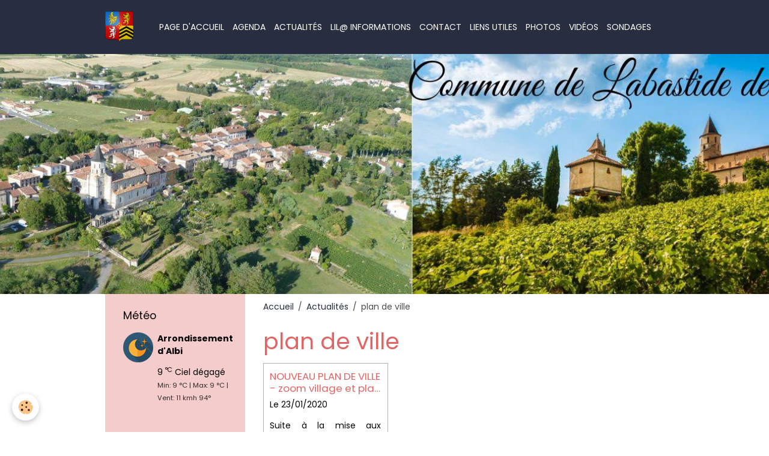

--- FILE ---
content_type: text/html; charset=UTF-8
request_url: http://www.labastide-de-levis.fr/blog/do/tag/plan-de-ville/
body_size: 54336
content:

<!DOCTYPE html>
<html lang="fr">
    <head>
        <title>plan de ville</title>
        <meta name="theme-color" content="rgb(40, 46, 63)">
        <meta name="msapplication-navbutton-color" content="rgb(40, 46, 63)">
        <!-- METATAGS -->
        <!-- rebirth / basic -->
<!--[if IE]>
<meta http-equiv="X-UA-Compatible" content="IE=edge">
<![endif]-->
<meta charset="utf-8">
<meta name="viewport" content="width=device-width, initial-scale=1, shrink-to-fit=no">
    <link rel="alternate" type="application/rss+xml" href="http://www.labastide-de-levis.fr/blog/do/rss.xml" />
    <link rel="canonical" href="http://www.labastide-de-levis.fr/blog/do/tag/plan-de-ville/">
<meta name="generator" content="e-monsite (e-monsite.com)">

    <link rel="icon" href="http://www.labastide-de-levis.fr/medias/site/favicon/logo-croix-oc-labastide.png">


    
    <link rel="preconnect" href="https://fonts.googleapis.com">
    <link rel="preconnect" href="https://fonts.gstatic.com" crossorigin="anonymous">
    <link href="https://fonts.googleapis.com/css?family=Poppins:300,300italic,400,400italic,700,700italic&display=swap" rel="stylesheet">

<link href="//www.labastide-de-levis.fr/themes/combined.css?v=6_1642769533_316" rel="stylesheet">


<link rel="preload" href="//www.labastide-de-levis.fr/medias/static/themes/bootstrap_v4/js/jquery-3.6.3.min.js?v=26012023" as="script">
<script src="//www.labastide-de-levis.fr/medias/static/themes/bootstrap_v4/js/jquery-3.6.3.min.js?v=26012023"></script>
<link rel="preload" href="//www.labastide-de-levis.fr/medias/static/themes/bootstrap_v4/js/popper.min.js?v=31012023" as="script">
<script src="//www.labastide-de-levis.fr/medias/static/themes/bootstrap_v4/js/popper.min.js?v=31012023"></script>
<link rel="preload" href="//www.labastide-de-levis.fr/medias/static/themes/bootstrap_v4/js/bootstrap.min.js?v=31012023" as="script">
<script src="//www.labastide-de-levis.fr/medias/static/themes/bootstrap_v4/js/bootstrap.min.js?v=31012023"></script>
<script src="//www.labastide-de-levis.fr/themes/combined.js?v=6_1642769533_316&lang=fr"></script>
<script type="application/ld+json">
    {
        "@context" : "https://schema.org/",
        "@type" : "WebSite",
        "name" : "COMMUNE DE LABASTIDE DE LEVIS",
        "url" : "http://www.labastide-de-levis.fr/"
    }
</script>




        <!-- //METATAGS -->
            <script src="//www.labastide-de-levis.fr/medias/static/js/rgpd-cookies/jquery.rgpd-cookies.js?v=2099"></script>
    <script>
                                    $(document).ready(function() {
            $.RGPDCookies({
                theme: 'bootstrap_v4',
                site: 'www.labastide-de-levis.fr',
                privacy_policy_link: '/about/privacypolicy/',
                cookies: [{"id":null,"favicon_url":"https:\/\/ssl.gstatic.com\/analytics\/20210414-01\/app\/static\/analytics_standard_icon.png","enabled":true,"model":"google_analytics","title":"Google Analytics","short_description":"Permet d'analyser les statistiques de consultation de notre site","long_description":"Indispensable pour piloter notre site internet, il permet de mesurer des indicateurs comme l\u2019affluence, les produits les plus consult\u00e9s, ou encore la r\u00e9partition g\u00e9ographique des visiteurs.","privacy_policy_url":"https:\/\/support.google.com\/analytics\/answer\/6004245?hl=fr","slug":"google-analytics"},{"id":null,"favicon_url":"","enabled":true,"model":"addthis","title":"AddThis","short_description":"Partage social","long_description":"Nous utilisons cet outil afin de vous proposer des liens de partage vers des plateformes tiers comme Twitter, Facebook, etc.","privacy_policy_url":"https:\/\/www.oracle.com\/legal\/privacy\/addthis-privacy-policy.html","slug":"addthis"}],
                modal_title: 'Gestion\u0020des\u0020cookies',
                modal_description: 'd\u00E9pose\u0020des\u0020cookies\u0020pour\u0020am\u00E9liorer\u0020votre\u0020exp\u00E9rience\u0020de\u0020navigation,\nmesurer\u0020l\u0027audience\u0020du\u0020site\u0020internet,\u0020afficher\u0020des\u0020publicit\u00E9s\u0020personnalis\u00E9es,\nr\u00E9aliser\u0020des\u0020campagnes\u0020cibl\u00E9es\u0020et\u0020personnaliser\u0020l\u0027interface\u0020du\u0020site.',
                privacy_policy_label: 'Consulter\u0020la\u0020politique\u0020de\u0020confidentialit\u00E9',
                check_all_label: 'Tout\u0020cocher',
                refuse_button: 'Refuser',
                settings_button: 'Param\u00E9trer',
                accept_button: 'Accepter',
                callback: function() {
                    // website google analytics case (with gtag), consent "on the fly"
                    if ('gtag' in window && typeof window.gtag === 'function') {
                        if (window.jsCookie.get('rgpd-cookie-google-analytics') === undefined
                            || window.jsCookie.get('rgpd-cookie-google-analytics') === '0') {
                            gtag('consent', 'update', {
                                'ad_storage': 'denied',
                                'analytics_storage': 'denied'
                            });
                        } else {
                            gtag('consent', 'update', {
                                'ad_storage': 'granted',
                                'analytics_storage': 'granted'
                            });
                        }
                    }
                }
            });
        });
    </script>
        <script async src="https://www.googletagmanager.com/gtag/js?id=G-4VN4372P6E"></script>
<script>
    window.dataLayer = window.dataLayer || [];
    function gtag(){dataLayer.push(arguments);}
    
    gtag('consent', 'default', {
        'ad_storage': 'denied',
        'analytics_storage': 'denied'
    });
    
    gtag('js', new Date());
    gtag('config', 'G-4VN4372P6E');
</script>

                                    </head>
    <body id="blog_do_tag_plan-de-ville" data-template="default">
        

                <!-- BRAND TOP -->
        
        <!-- NAVBAR -->
                                                                <nav class="navbar navbar-expand-lg " id="navbar" data-animation="sliding">
                        <div class="container">
                                                                    <a aria-label="brand" class="navbar-brand d-inline-flex align-items-center" href="http://www.labastide-de-levis.fr/">
                                                    <img src="http://www.labastide-de-levis.fr/medias/site/logos/logo-croix-oc-labastide-1.png" alt="COMMUNE DE LABASTIDE DE LEVIS" class="img-fluid brand-logo mr-2 d-inline-block">
                                                                        <span class="brand-titles d-lg-flex flex-column align-items-start">
                            <span class="brand-title d-none">COMMUNE DE LABASTIDE DE LEVIS</span>
                                                        <span class="brand-subtitle d-none">TARN</span>
                                                    </span>
                                            </a>
                                                    <button id="buttonBurgerMenu" title="BurgerMenu" class="navbar-toggler collapsed" type="button" data-toggle="collapse" data-target="#menu">
                    <span></span>
                    <span></span>
                    <span></span>
                    <span></span>
                </button>
                <div class="collapse navbar-collapse flex-lg-grow-0 mx-lg-auto" id="menu">
                                                                                                                <ul class="navbar-nav navbar-menu nav-all nav-all-center">
                                                                                                                                                                                            <li class="nav-item" data-index="1">
                            <a class="nav-link" href="http://www.labastide-de-levis.fr/">
                                                                Page d'accueil
                            </a>
                                                                                </li>
                                                                                                                                                                                            <li class="nav-item" data-index="2">
                            <a class="nav-link" href="http://www.labastide-de-levis.fr/agenda">
                                                                Agenda
                            </a>
                                                                                </li>
                                                                                                                                                                                            <li class="nav-item" data-index="3">
                            <a class="nav-link" href="http://www.labastide-de-levis.fr/blog/">
                                                                Actualités
                            </a>
                                                                                </li>
                                                                                                                                                                                            <li class="nav-item" data-index="4">
                            <a class="nav-link" href="http://www.labastide-de-levis.fr/pages/conseil-municipal/lil/">
                                                                LiL@ informations
                            </a>
                                                                                </li>
                                                                                                                                                                                            <li class="nav-item" data-index="5">
                            <a class="nav-link" href="http://www.labastide-de-levis.fr/contact/">
                                                                Contact
                            </a>
                                                                                </li>
                                                                                                                                                                                            <li class="nav-item" data-index="6">
                            <a class="nav-link" href="http://www.labastide-de-levis.fr/liens/">
                                                                Liens utiles
                            </a>
                                                                                </li>
                                                                                                                                                                                            <li class="nav-item" data-index="7">
                            <a class="nav-link" href="http://www.labastide-de-levis.fr/album-photos/">
                                                                Photos
                            </a>
                                                                                </li>
                                                                                                                                                                                            <li class="nav-item" data-index="8">
                            <a class="nav-link" href="http://www.labastide-de-levis.fr/videos">
                                                                Vidéos
                            </a>
                                                                                </li>
                                                                                                                                                                                            <li class="nav-item" data-index="9">
                            <a class="nav-link" href="http://www.labastide-de-levis.fr/sondages/">
                                                                Sondages
                            </a>
                                                                                </li>
                                    </ul>
            
                                    
                    
                                        
                    
                                    </div>
                        </div>
                    </nav>

        <!-- HEADER -->
                                                        <header id="header">
                                                                                
    <div id="slider-6937031c9b23c1f8c597735d" class="carousel slide carousel-fade" data-height="manual" data-ride="carousel" data-interval="5000">
                <div class="carousel-inner">
                            <div class="carousel-item active" style="background-image: url(http://www.labastide-de-levis.fr/medias/images/photo-labastide-site.jpg?v=1)">
                                                                                                        </div>
                    </div>
            </div>

    
    <style>
        #slider-6937031c9b23c1f8c597735d{
            --carousel-bg: transparent;
            --carousel-caption-bg: transparent;
                    --carousel-height: 400px;
                }
            </style>


                                    </header>
                <!-- //HEADER -->

        <!-- WRAPPER -->
                                                            <div id="wrapper" class="container">

                        <div class="row align-items-lg-start">
                            <main id="main" class="col-lg-9 order-lg-2">

                                                                            <ol class="breadcrumb">
                                    <li class="breadcrumb-item"><a href="http://www.labastide-de-levis.fr/">Accueil</a></li>
                                                <li class="breadcrumb-item"><a href="http://www.labastide-de-levis.fr/blog/">Actualités</a></li>
                                                <li class="breadcrumb-item active">plan de ville</li>
                        </ol>

    <script type="application/ld+json">
        {
            "@context": "https://schema.org",
            "@type": "BreadcrumbList",
            "itemListElement": [
                                {
                    "@type": "ListItem",
                    "position": 1,
                    "name": "Accueil",
                    "item": "http://www.labastide-de-levis.fr/"
                  },                                {
                    "@type": "ListItem",
                    "position": 2,
                    "name": "Actualités",
                    "item": "http://www.labastide-de-levis.fr/blog/"
                  },                                {
                    "@type": "ListItem",
                    "position": 3,
                    "name": "plan de ville",
                    "item": "http://www.labastide-de-levis.fr//blog/do/tag/plan-de-ville"
                  }                          ]
        }
    </script>
                                            
                                        
                                        
                                                            <div class="view view-blog" id="view-tags">

        <div class="container">
        <div class="row">
            <div class="col">
                                <h1 class="view-title">plan de ville</h1>
                    
                            </div>
        </div>
    </div>
                    
                        
<div id="rows-6050e19b58d3327a921cf30c" class="rows" data-total-pages="1" data-current-page="1">
                            
                        
                                                                                        
                                                                
                
                        
                
                
                                    
                
                                
        
                                    <div id="row-6050e19b58d3327a921cf30c-1" data-mcp-line-id="6050e19b58d42c27ca7fdd70"  class="row-container pos-1 page_1 container">
                    <div class="row-content">
                                                                                <div class="row" data-role="line">
                                    
                                                                                
                                                                                                                                                                                                            
                                                                                                                                                                                                                                                    
                                                                                
                                                                                
                                                                                                                        
                                                                                
                                                                                                                                                                            
                                                                                        <div data-role="cell" data-mcp-cell-id="6050e19b58d73ffbb779f0d5" data-size="lg" id="cell-6050e19b58d73ffbb779f0d5" class="col widget-blog-tag">
                                               <div class="col-content">                                                        
<div id="blog_tag0">
    <div class="card-deck blog-items default-style default-3-col" data-addon="blog">
            <div class="card blog-item"  data-category="actualites" data-date="01/23/2020">

            
                        <div class="card-body">
                                <p class="media-heading">
                    <a href="http://www.labastide-de-levis.fr/blog/actualites/nouveau-plan-de-ville-zoom-village-et-plan-general-de-labastide-de-levis.html">NOUVEAU PLAN DE VILLE - zoom village et plan général de Labastide de Lévis</a>
                </p>
                                <p class="meta">
                                            <span class="meta-date">Le 23/01/2020</span>
                                    </p>
                                <div class="description">
                    <p style="text-align: justify;">Suite &agrave; la mise aux normes de l&#39;adressage en 2016, le plan de la commune de Labastide de L&eacute;vis a &eacute;t&eacute; actualis&eacute; et sera prochainement install&eacute; version grand format devant la mairie. Vous pouvez t&eacute;l&eacute;charger les deux plans suivants, les imprimer et les copier&nbsp;sans restriction pour un usage personnel.</p>

<p style="text-align: justify;">ZOOM VILLAGE avec num&eacute;ros des services d&#39;urgence :&nbsp;<img alt="Janvier 2020 zoom village et n services urgences" height="16" src="http://www.labastide-de-levis.fr/medias/static/fileicon/pdf.png" width="16" /><a href="http://www.labastide-de-levis.fr/medias/files/janvier-2020-zoom-village-et-n-services-urgences.pdf" title="Janvier 2020 zoom village et n services urgences">janvier-2020-zoom-village-et-n-services-urgences.pdf</a> (353.06 Ko)</p>

<p style="text-align: justify;">PLAN GENERAL de la commune :&nbsp;<a href="http://www.labastide-de-levis.fr/medias/files/janvier-2020-a3-plan-general-commune-labastide-de-levis.pdf" title="Janvier 2020 a3 plan general commune labastide de levis">janvier-2020-a3-plan-general-commune-labastide-de-levis.pdf</a></p>

<p style="text-align: justify;">Sur ce plan, on notera l&#39;utilisation de rep&egrave;res alphanum&eacute;riques permettant d&#39;identifier par 2 lettres et un&nbsp;nombre un secteur d&eacute;termin&eacute;. Cette codification est utilis&eacute;e par les services de secours : en cas d&#39;appel au 18 ou au 112.</p>

<p style="text-align: justify;">&nbsp;</p>

                </div>
                                            </div>
                            <div class="card-footer">
                    <a href="http://www.labastide-de-levis.fr/blog/actualites/nouveau-plan-de-ville-zoom-village-et-plan-general-de-labastide-de-levis.html" class="btn btn-primary btn-sm">Lire la suite</a>
                </div>
                    </div>
    </div>
</div>

    
                                                </div>
                                            </div>
                                                                                                                                                        </div>
                                            </div>
                                    </div>
                        </div>

                
    <script>
        emsChromeExtension.init('blogtag', '5e29e397ec1b5cb86c84377c', 'e-monsite.com');
    </script>
</div>
                </main>

                                <aside id="sidebar" class="col-lg-3">
                    <div id="sidebar-inner">
                                                                                                                                                                                                        <div id="widget-1"
                                     class="widget"
                                     data-id="widget_meteo"
                                     data-widget-num="1">
                                            <div class="widget-title">
            <span>
                    Météo
                </span>
                </div>
                                                                                                                            <div class="widget-content">
                                                    <div class="media">
        <img src="//www.labastide-de-levis.fr/medias/static/themes/im/widget_meteo/01n.png" width="50" alt="Ciel dégagé" class="mr-2">
        <div class="media-body">
            <p><strong>Arrondissement d'Albi</strong></p>
            <p>
                <span class="meteo-temperature">9</span>
                <sup class="meteo-unit">°C</sup> 
                Ciel dégagé<br>
                <small class="text-muted">
                    Min: 9 °C | 
                    Max: 9 °C | 
                    Vent: 11 kmh 94°
                </small>
            </p>
        </div>
    </div>

                                            </div>
                                                                                                            </div>
                                                                                                                                                                                                                                                                                                                                <div id="widget-2"
                                     class="widget"
                                     data-id="widget_newsletter"
                                     data-widget-num="2">
                                            <div class="widget-title">
            <span>
                    LiL@ :  Inscription à la lettre d'information numérique de L@bastide
                </span>
                </div>
                                                                                                                            <div class="widget-content">
                                                <form action="http://www.labastide-de-levis.fr/newsletters/subscribe" method="post">
    <div class="input-group">
        <div class="input-group-prepend">
			<span class="input-group-text"><i class="material-icons md-mail_outline"></i></span>
		</div>
        <input class="form-control" id="email" type="email" name="email" value="" placeholder="">
        <div class="input-group-append">
            <button type="submit" class="btn btn-primary">OK</button>
        </div>
    </div>
</form>
                                            </div>
                                                                                                            </div>
                                                                                                                                                                                                                                                                                                                                <div id="widget-3"
                                     class="widget"
                                     data-id="widget_contactinfo"
                                     data-widget-num="3">
                                            <div class="widget-title">
            <span>
                    Contacter la mairie
                </span>
                </div>
                                                                                                                            <div class="widget-content">
                                                <div class="widget-contact">
    <address>
                <strong>Mairie de Labastide de Lévis</strong>
                
                <br/>2, Place du Pioch
                
                <br/> 81 150 LABASTIDE DE LEVIS
                
                <br/>France
            </address>
    
        <p>
        <i class="material-icons md-phone text-muted"></i> Téléphone : 05 63 53 72 60
    </p>
        
        <p>Horaires d'ouverture : mardi, mercredi et vendredi de 14 h à 18 h</p>
        
        <p>le 1er samedi du mois de 9 h à 12 h</p>
        
        <a href="http://www.labastide-de-levis.fr/contact" class="btn btn-secondary btn-sm">Formulaire de contact</a>
    </div>
                                            </div>
                                                                                                            </div>
                                                                                                                                                                                                                                                                                                                                <div id="widget-4"
                                     class="widget"
                                     data-id="widget_blogpost_categories"
                                     data-widget-num="4">
                                            <div class="widget-title">
            <span>
                    ACTUALITES
                </span>
                </div>
                                                                                                                            <div class="widget-content">
                                                <div class="list-group blog-categories" data-addon="blog">
                                                            <a class="blog-category list-group-item list-group-item-action d-flex align-items-center" data-category="vie-du-village" href="http://www.labastide-de-levis.fr/blog/vie-du-village/">
                                                Vie associative
                        <span class="badge ml-auto badge-count">3</span>
                    </a>
                                                                                    <a class="blog-category list-group-item list-group-item-action d-flex align-items-center" data-category="actualites" href="http://www.labastide-de-levis.fr/blog/actualites/">
                                                Actualités mairie
                        <span class="badge ml-auto badge-count">13</span>
                    </a>
                                                                                    <a class="blog-category list-group-item list-group-item-action d-flex align-items-center" data-category="vie-de-l-ecole" href="http://www.labastide-de-levis.fr/blog/vie-de-l-ecole/">
                                                Vie des Elfes
                        <span class="badge ml-auto badge-count">0</span>
                    </a>
                                                                                    <a class="blog-category list-group-item list-group-item-action d-flex align-items-center" data-category="actualites-communales" href="http://www.labastide-de-levis.fr/blog/actualites-communales/">
                                                Actualités communales
                        <span class="badge ml-auto badge-count">11</span>
                    </a>
                                                                                    <a class="blog-category list-group-item list-group-item-action d-flex align-items-center" data-category="deliberations" href="http://www.labastide-de-levis.fr/blog/deliberations/">
                                                DELIBERATIONS
                        <span class="badge ml-auto badge-count">2</span>
                    </a>
                                                                                    <a class="blog-category list-group-item list-group-item-action d-flex align-items-center" data-category="menus-cantine" href="http://www.labastide-de-levis.fr/blog/menus-cantine/">
                                                MENUS CANTINE
                        <span class="badge ml-auto badge-count">0</span>
                    </a>
                                        </div>

                                            </div>
                                                                                                            </div>
                                                                                                                                                                                                                                                                                                                                <div id="widget-5"
                                     class="widget"
                                     data-id="widget_event_categories"
                                     data-widget-num="5">
                                            <div class="widget-title">
            <span>
                    AGENDA
                </span>
                </div>
                                                                                                                            <div class="widget-content">
                                                <div class="list-group agenda-categories" data-addon="agenda">
                                        <a class="agenda-category list-group-item list-group-item-action d-flex align-items-center" data-category="fetes-communales" href="http://www.labastide-de-levis.fr/agenda/fetes-communales">
                                        Manifestations communales
                    <span class="badge ml-auto badge-count">29</span>
                </a>
                                                <a class="agenda-category list-group-item list-group-item-action d-flex align-items-center" data-category="fetes-associatives" href="http://www.labastide-de-levis.fr/agenda/fetes-associatives">
                                        Manifestations associatives
                    <span class="badge ml-auto badge-count">56</span>
                </a>
                                                <a class="agenda-category list-group-item list-group-item-action d-flex align-items-center" data-category="manifestations-diverses" href="http://www.labastide-de-levis.fr/agenda/manifestations-diverses">
                                        Manifestations diverses
                    <span class="badge ml-auto badge-count">8</span>
                </a>
                        </div>

                                            </div>
                                                                                                            </div>
                                                                                                                                                                                                                                                                                                                                                            <div id="widget-6"
                                     class="widget"
                                     data-id="widget_page_items"
                                     data-widget-num="6">
                                            <a href="http://www.labastide-de-levis.fr/pages/conseil-municipal/" class="widget-title">
            <span>
                    CONSEIL MUNICIPAL
                </span>
                </a>
                                                                                                                        <div class="widget-content">
                                            

<div id="site-module" class="site-module" data-mcp-site-module-id="page_items0" data-mcp-site-id="54456183f5336ddcdc228842" data-mcp-category-id="item"></div>



    <div id="page_items0">
        <ul class="media-list" data-addon="directory">
                
        </ul>

                                    <div class="card-deck page-items list-style list-1-col" data-addon="pages">
    </div>
                        </div>



                                        </div>
                                                                                                            </div>
                                                                                                                                                                                                                                                                                                                                    <div id="widget-7"
                                     class="widget"
                                     data-id="widget_page_items"
                                     data-widget-num="7">
                                            <a href="http://www.labastide-de-levis.fr/pages/services-periscolaires/" class="widget-title">
            <span>
                    SERVICES DE LA MAIRIE
                </span>
                </a>
                                                                                                                        <div class="widget-content">
                                            

<div id="site-module" class="site-module" data-mcp-site-module-id="page_items1" data-mcp-site-id="54456183f5336ddcdc228842" data-mcp-category-id="item"></div>



    <div id="page_items1">
        <ul class="media-list" data-addon="directory">
                
        </ul>

                                    <div class="card-deck page-items list-style list-1-col" data-addon="pages">
    </div>
                        </div>



                                        </div>
                                                                                                            </div>
                                                                                                                                                                                                                                                                                                                                    <div id="widget-8"
                                     class="widget"
                                     data-id="widget_page_items"
                                     data-widget-num="8">
                                            <a href="http://www.labastide-de-levis.fr/pages/petite-enfance/" class="widget-title">
            <span>
                    PETITE ENFANCE
                </span>
                </a>
                                                                                                                        <div class="widget-content">
                                            

<div id="site-module" class="site-module" data-mcp-site-module-id="page_items2" data-mcp-site-id="54456183f5336ddcdc228842" data-mcp-category-id="item"></div>



    <div id="page_items2">
        <ul class="media-list" data-addon="directory">
                
        </ul>

                                    <div class="card-deck page-items list-style list-1-col" data-addon="pages">
        <div class="card page-item">
        <div class="row no-gutters">
            
            <div class="col item-txt-col">
                <div class="card-body p-4">
                                        <p class="media-heading">
                        <a href="http://www.labastide-de-levis.fr/pages/petite-enfance/guide-de-la-petite-enfance.html">Guide de la petite enfance</a>
                    </p>

                                    </div>
            </div>
        </div>
    </div>
    </div>
                        </div>



                                        </div>
                                                                                                            </div>
                                                                                                                                                                                                                                                                                                                                    <div id="widget-9"
                                     class="widget"
                                     data-id="widget_page_items"
                                     data-widget-num="9">
                                            <a href="http://www.labastide-de-levis.fr/pages/ecole/" class="widget-title">
            <span>
                    ECOLE ET ACTIVITES JEUNESSE
                </span>
                </a>
                                                                                                                        <div class="widget-content">
                                            

<div id="site-module" class="site-module" data-mcp-site-module-id="page_items3" data-mcp-site-id="54456183f5336ddcdc228842" data-mcp-category-id="item"></div>



    <div id="page_items3">
        <ul class="media-list" data-addon="directory">
                
        </ul>

                                    <div class="card-deck page-items list-style list-1-col" data-addon="pages">
        <div class="card page-item">
        <div class="row no-gutters">
            
            <div class="col item-txt-col">
                <div class="card-body p-4">
                                        <p class="media-heading">
                        <a href="http://www.labastide-de-levis.fr/pages/menus-cantine.html">MENUS CANTINE</a>
                    </p>

                                    </div>
            </div>
        </div>
    </div>
    </div>
                        </div>



                                        </div>
                                                                                                            </div>
                                                                                                                                                                                                                                                                                                                                    <div id="widget-10"
                                     class="widget"
                                     data-id="widget_page_items"
                                     data-widget-num="10">
                                            <a href="http://www.labastide-de-levis.fr/pages/associations/" class="widget-title">
            <span>
                    VIE ASSOCIATIVE
                </span>
                </a>
                                                                                                                        <div class="widget-content">
                                            

<div id="site-module" class="site-module" data-mcp-site-module-id="page_items4" data-mcp-site-id="54456183f5336ddcdc228842" data-mcp-category-id="item"></div>



    <div id="page_items4">
        <ul class="media-list" data-addon="directory">
                
        </ul>

                                    <div class="card-deck page-items list-style list-1-col" data-addon="pages">
    </div>
                        </div>



                                        </div>
                                                                                                            </div>
                                                                                                                                                                                                                                                                                                                                    <div id="widget-11"
                                     class="widget"
                                     data-id="widget_page_items"
                                     data-widget-num="11">
                                            <a href="http://www.labastide-de-levis.fr/pages/services-periscolaires/services-techniques/1ere-modification-du-plu-2023/" class="widget-title">
            <span>
                    1ère MODIFICATION DU PLU - 2023
                </span>
                </a>
                                                                                                                        <div class="widget-content">
                                            

<div id="site-module" class="site-module" data-mcp-site-module-id="page_items5" data-mcp-site-id="54456183f5336ddcdc228842" data-mcp-category-id="item"></div>



    <div id="page_items5">
        <ul class="media-list" data-addon="directory">
                
        </ul>

                                    <div class="card-deck page-items list-style list-1-col" data-addon="pages">
        <div class="card page-item">
        <div class="row no-gutters">
            
            <div class="col item-txt-col">
                <div class="card-body p-4">
                                        <p class="media-heading">
                        <a href="http://www.labastide-de-levis.fr/pages/services-periscolaires/services-techniques/1ere-modification-du-plu-2023/1ere-modification-du-plu.html">1ère MODIFICATION DU PLU</a>
                    </p>

                                    </div>
            </div>
        </div>
    </div>
    </div>
                        </div>



                                        </div>
                                                                                                            </div>
                                                                                                                                                                                                                                                                                                                                    <div id="widget-12"
                                     class="widget"
                                     data-id="widget_page_items"
                                     data-widget-num="12">
                                            <a href="http://www.labastide-de-levis.fr/pages/economie/" class="widget-title">
            <span>
                    ECONOMIE
                </span>
                </a>
                                                                                                                        <div class="widget-content">
                                            

<div id="site-module" class="site-module" data-mcp-site-module-id="page_items6" data-mcp-site-id="54456183f5336ddcdc228842" data-mcp-category-id="item"></div>



    <div id="page_items6">
        <ul class="media-list" data-addon="directory">
                
        </ul>

                                    <div class="card-deck page-items list-style list-1-col" data-addon="pages">
        <div class="card page-item">
        <div class="row no-gutters">
            
            <div class="col item-txt-col">
                <div class="card-body p-4">
                                        <p class="media-heading">
                        <a href="http://www.labastide-de-levis.fr/pages/economie/page.html">L'ACTIVITE ECONOMIQUE BASTIDOISE</a>
                    </p>

                                    </div>
            </div>
        </div>
    </div>
    </div>
                        </div>



                                        </div>
                                                                                                            </div>
                                                                                                                                                                                                                                                                                                                                    <div id="widget-13"
                                     class="widget"
                                     data-id="widget_page_items"
                                     data-widget-num="13">
                                            <a href="http://www.labastide-de-levis.fr/pages/eglise-catholique-saint-blaise/" class="widget-title">
            <span>
                    EGLISE CATHOLIQUE SAINT BLAISE
                </span>
                </a>
                                                                                                                        <div class="widget-content">
                                            

<div id="site-module" class="site-module" data-mcp-site-module-id="page_items7" data-mcp-site-id="54456183f5336ddcdc228842" data-mcp-category-id="item"></div>



    <div id="page_items7">
        <ul class="media-list" data-addon="directory">
                
        </ul>

                                    <div class="card-deck page-items list-style list-1-col" data-addon="pages">
    </div>
                        </div>



                                        </div>
                                                                                                            </div>
                                                                                                                                                                                                                                                                                                                                    <div id="widget-14"
                                     class="widget"
                                     data-id="widget_page_items"
                                     data-widget-num="14">
                                            <a href="http://www.labastide-de-levis.fr/pages/labastide-en-image/" class="widget-title">
            <span>
                    LABASTIDE EN IMAGES
                </span>
                </a>
                                                                                                                        <div class="widget-content">
                                            

<div id="site-module" class="site-module" data-mcp-site-module-id="page_items8" data-mcp-site-id="54456183f5336ddcdc228842" data-mcp-category-id="item"></div>



    <div id="page_items8">
        <ul class="media-list" data-addon="directory">
                
        </ul>

                                    <div class="card-deck page-items list-style list-1-col" data-addon="pages">
        <div class="card page-item">
        <div class="row no-gutters">
            
            <div class="col item-txt-col">
                <div class="card-body p-4">
                                        <p class="media-heading">
                        <a href="http://www.labastide-de-levis.fr/pages/labastide-en-image/photos.html"></a>
                    </p>

                                    </div>
            </div>
        </div>
    </div>
        <div class="card page-item">
        <div class="row no-gutters">
            
            <div class="col item-txt-col">
                <div class="card-body p-4">
                                        <p class="media-heading">
                        <a href="http://www.labastide-de-levis.fr/pages/labastide-en-image/page.html"></a>
                    </p>

                                    </div>
            </div>
        </div>
    </div>
        <div class="card page-item">
        <div class="row no-gutters">
            
            <div class="col item-txt-col">
                <div class="card-body p-4">
                                        <p class="media-heading">
                        <a href="http://www.labastide-de-levis.fr/pages/labastide-en-image/centenaire-14-18.html">Centenaire 14-18</a>
                    </p>

                                    </div>
            </div>
        </div>
    </div>
        <div class="card page-item">
        <div class="row no-gutters">
            
            <div class="col item-txt-col">
                <div class="card-body p-4">
                                        <p class="media-heading">
                        <a href="http://www.labastide-de-levis.fr/pages/labastide-en-image/hommage-a-colette-leopardi.html">Hommage à Colette Léopardi</a>
                    </p>

                                    </div>
            </div>
        </div>
    </div>
        <div class="card page-item">
        <div class="row no-gutters">
            
            <div class="col item-txt-col">
                <div class="card-body p-4">
                                        <p class="media-heading">
                        <a href="http://www.labastide-de-levis.fr/pages/labastide-en-image/labastide-fete-la-rentree-2016-1.html">LABASTIDE FÊTE LA RENTRÉE 2016</a>
                    </p>

                                    </div>
            </div>
        </div>
    </div>
    </div>
                        </div>



                                        </div>
                                                                                                            </div>
                                                                                                                                                                                                                                                                                                                                    <div id="widget-15"
                                     class="widget"
                                     data-id="widget_page_items"
                                     data-widget-num="15">
                                            <a href="http://www.labastide-de-levis.fr/pages/services-periscolaires/services-techniques/approbation-du-plu/" class="widget-title">
            <span>
                    APPROBATION DU PLU
                </span>
                </a>
                                                                                                                        <div class="widget-content">
                                            

<div id="site-module" class="site-module" data-mcp-site-module-id="page_items9" data-mcp-site-id="54456183f5336ddcdc228842" data-mcp-category-id="item"></div>



    <div id="page_items9">
        <ul class="media-list" data-addon="directory">
                
        </ul>

                                    <div class="card-deck page-items list-style list-1-col" data-addon="pages">
        <div class="card page-item">
        <div class="row no-gutters">
            
            <div class="col item-txt-col">
                <div class="card-body p-4">
                                        <p class="media-heading">
                        <a href="http://www.labastide-de-levis.fr/pages/services-periscolaires/services-techniques/approbation-du-plu/approbation-du-plan-local-d-urbanisme.html">APPROBATION DU PLAN LOCAL D'URBANISME</a>
                    </p>

                                    </div>
            </div>
        </div>
    </div>
    </div>
                        </div>



                                        </div>
                                                                                                            </div>
                                                                                                                                                            </div>
                </aside>
            </div>
                    </div>
        <!-- //WRAPPER -->

                <footer id="footer">
                        <div class="container">
                
                
                            </div>

                            <ul id="legal-mentions" class="footer-mentions">
            <li><a href="http://www.labastide-de-levis.fr/about/legal/">Mentions légales</a></li>
    
                        <li><a href="http://www.labastide-de-levis.fr/about/cgu/">Conditions générales d'utilisation</a></li>
            
    
    
    
            <li><button id="cookies" type="button" aria-label="Gestion des cookies">Gestion des cookies</button></li>
    </ul>
                    </footer>
        
        
        
            

 
    
						 	 





        
            </body>
</html>
